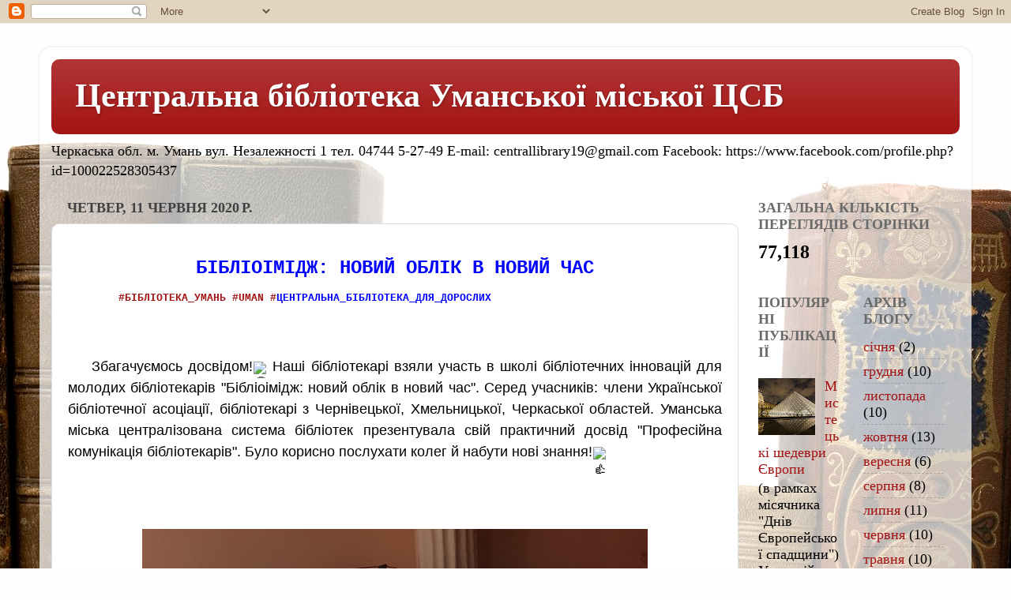

--- FILE ---
content_type: text/html; charset=UTF-8
request_url: https://umanlibrary.blogspot.com/2020/06/uman_23.html
body_size: 16828
content:
<!DOCTYPE html>
<html class='v2' dir='ltr' lang='uk'>
<head>
<link href='https://www.blogger.com/static/v1/widgets/335934321-css_bundle_v2.css' rel='stylesheet' type='text/css'/>
<meta content='width=1100' name='viewport'/>
<meta content='text/html; charset=UTF-8' http-equiv='Content-Type'/>
<meta content='blogger' name='generator'/>
<link href='https://umanlibrary.blogspot.com/favicon.ico' rel='icon' type='image/x-icon'/>
<link href='http://umanlibrary.blogspot.com/2020/06/uman_23.html' rel='canonical'/>
<link rel="alternate" type="application/atom+xml" title="Центральна бібліотека Уманської міської ЦСБ - Atom" href="https://umanlibrary.blogspot.com/feeds/posts/default" />
<link rel="alternate" type="application/rss+xml" title="Центральна бібліотека Уманської міської ЦСБ - RSS" href="https://umanlibrary.blogspot.com/feeds/posts/default?alt=rss" />
<link rel="service.post" type="application/atom+xml" title="Центральна бібліотека Уманської міської ЦСБ - Atom" href="https://www.blogger.com/feeds/409522629383078159/posts/default" />

<link rel="alternate" type="application/atom+xml" title="Центральна бібліотека Уманської міської ЦСБ - Atom" href="https://umanlibrary.blogspot.com/feeds/2960993893083339394/comments/default" />
<!--Can't find substitution for tag [blog.ieCssRetrofitLinks]-->
<link href='https://static.xx.fbcdn.net/images/emoji.php/v9/tb3/1/16/1f913.png' rel='image_src'/>
<meta content='http://umanlibrary.blogspot.com/2020/06/uman_23.html' property='og:url'/>
<meta content='Центральна бібліотека Уманської міської ЦСБ' property='og:title'/>
<meta content=' Бібліоімідж: новий облік в новий час              #Бібліотека_Умань  #Uman  # Центральна_бібліотека_для_дорослих         Збагачуємось досві...' property='og:description'/>
<meta content='https://lh3.googleusercontent.com/blogger_img_proxy/AEn0k_sFT89N9JprUDEhmSxrDQkDqwT-hHwD2a_2Luw1ZgEhuuwaCWh64_jcFtypZxQ9fh14HqH-fIZ6OU7d0_063vynP64QLAT7n5Nocqt4DBzcmFpZ_kNWsNzK8jk9nnUQEPVY0s6i=w1200-h630-p-k-no-nu' property='og:image'/>
<title>Центральна бібліотека Уманської міської ЦСБ</title>
<style id='page-skin-1' type='text/css'><!--
/*-----------------------------------------------
Blogger Template Style
Name:     Picture Window
Designer: Blogger
URL:      www.blogger.com
----------------------------------------------- */
/* Content
----------------------------------------------- */
body {
font: normal normal 20px Georgia, Utopia, 'Palatino Linotype', Palatino, serif;
color: #000000;
background: #fefefe url(//themes.googleusercontent.com/image?id=1_LQt1d2YBPJvdthBV9y0s0rp-LMwOcv7Ux7MCwHsf45BbT-8JnbPc9S10ZeuUuYhCZ8u) repeat-x fixed top center /* Credit: duncan1890 (http://www.istockphoto.com/googleimages.php?id=1055228&platform=blogger) */;
}
html body .region-inner {
min-width: 0;
max-width: 100%;
width: auto;
}
.content-outer {
font-size: 90%;
}
a:link {
text-decoration:none;
color: #a31212;
}
a:visited {
text-decoration:none;
color: #8d0200;
}
a:hover {
text-decoration:underline;
color: #660000;
}
.content-outer {
background: transparent url(//www.blogblog.com/1kt/transparent/white80.png) repeat scroll top left;
-moz-border-radius: 15px;
-webkit-border-radius: 15px;
-goog-ms-border-radius: 15px;
border-radius: 15px;
-moz-box-shadow: 0 0 3px rgba(0, 0, 0, .15);
-webkit-box-shadow: 0 0 3px rgba(0, 0, 0, .15);
-goog-ms-box-shadow: 0 0 3px rgba(0, 0, 0, .15);
box-shadow: 0 0 3px rgba(0, 0, 0, .15);
margin: 30px auto;
}
.content-inner {
padding: 15px;
}
/* Header
----------------------------------------------- */
.header-outer {
background: #a31212 url(//www.blogblog.com/1kt/transparent/header_gradient_shade.png) repeat-x scroll top left;
_background-image: none;
color: #ffffff;
-moz-border-radius: 10px;
-webkit-border-radius: 10px;
-goog-ms-border-radius: 10px;
border-radius: 10px;
}
.Header img, .Header #header-inner {
-moz-border-radius: 10px;
-webkit-border-radius: 10px;
-goog-ms-border-radius: 10px;
border-radius: 10px;
}
.header-inner .Header .titlewrapper,
.header-inner .Header .descriptionwrapper {
padding-left: 30px;
padding-right: 30px;
}
.Header h1 {
font: normal bold 42px Georgia, Utopia, 'Palatino Linotype', Palatino, serif;
text-shadow: 1px 1px 3px rgba(0, 0, 0, 0.3);
}
.Header h1 a {
color: #ffffff;
}
.Header .description {
font-size: 130%;
}
/* Tabs
----------------------------------------------- */
.tabs-inner {
margin: .5em 0 0;
padding: 0;
}
.tabs-inner .section {
margin: 0;
}
.tabs-inner .widget ul {
padding: 0;
background: #e7e7e7 url(//www.blogblog.com/1kt/transparent/tabs_gradient_shade.png) repeat scroll bottom;
-moz-border-radius: 10px;
-webkit-border-radius: 10px;
-goog-ms-border-radius: 10px;
border-radius: 10px;
}
.tabs-inner .widget li {
border: none;
}
.tabs-inner .widget li a {
display: inline-block;
padding: .5em 1em;
margin-right: 0;
color: #000000;
font: normal normal 14px Georgia, Utopia, 'Palatino Linotype', Palatino, serif;
-moz-border-radius: 0 0 0 0;
-webkit-border-top-left-radius: 0;
-webkit-border-top-right-radius: 0;
-goog-ms-border-radius: 0 0 0 0;
border-radius: 0 0 0 0;
background: transparent none no-repeat scroll top left;
border-right: 1px solid #cdcdcd;
}
.tabs-inner .widget li:first-child a {
padding-left: 1.25em;
-moz-border-radius-topleft: 10px;
-moz-border-radius-bottomleft: 10px;
-webkit-border-top-left-radius: 10px;
-webkit-border-bottom-left-radius: 10px;
-goog-ms-border-top-left-radius: 10px;
-goog-ms-border-bottom-left-radius: 10px;
border-top-left-radius: 10px;
border-bottom-left-radius: 10px;
}
.tabs-inner .widget li.selected a,
.tabs-inner .widget li a:hover {
position: relative;
z-index: 1;
background: #ffffff url(//www.blogblog.com/1kt/transparent/tabs_gradient_shade.png) repeat scroll bottom;
color: #404040;
-moz-box-shadow: 0 0 0 rgba(0, 0, 0, .15);
-webkit-box-shadow: 0 0 0 rgba(0, 0, 0, .15);
-goog-ms-box-shadow: 0 0 0 rgba(0, 0, 0, .15);
box-shadow: 0 0 0 rgba(0, 0, 0, .15);
}
/* Headings
----------------------------------------------- */
h2 {
font: normal bold 100% Georgia, Utopia, 'Palatino Linotype', Palatino, serif;
text-transform: uppercase;
color: #6a6a6a;
margin: .5em 0;
}
/* Main
----------------------------------------------- */
.main-outer {
background: transparent none repeat scroll top center;
-moz-border-radius: 0 0 0 0;
-webkit-border-top-left-radius: 0;
-webkit-border-top-right-radius: 0;
-webkit-border-bottom-left-radius: 0;
-webkit-border-bottom-right-radius: 0;
-goog-ms-border-radius: 0 0 0 0;
border-radius: 0 0 0 0;
-moz-box-shadow: 0 0 0 rgba(0, 0, 0, .15);
-webkit-box-shadow: 0 0 0 rgba(0, 0, 0, .15);
-goog-ms-box-shadow: 0 0 0 rgba(0, 0, 0, .15);
box-shadow: 0 0 0 rgba(0, 0, 0, .15);
}
.main-inner {
padding: 15px 5px 20px;
}
.main-inner .column-center-inner {
padding: 0 0;
}
.main-inner .column-left-inner {
padding-left: 0;
}
.main-inner .column-right-inner {
padding-right: 0;
}
/* Posts
----------------------------------------------- */
h3.post-title {
margin: 0;
font: normal bold 42px Arial, Tahoma, Helvetica, FreeSans, sans-serif;
}
.comments h4 {
margin: 1em 0 0;
font: normal bold 42px Arial, Tahoma, Helvetica, FreeSans, sans-serif;
}
.date-header span {
color: #404040;
}
.post-outer {
background-color: #ffffff;
border: solid 1px #dddddd;
-moz-border-radius: 10px;
-webkit-border-radius: 10px;
border-radius: 10px;
-goog-ms-border-radius: 10px;
padding: 15px 20px;
margin: 0 -20px 20px;
}
.post-body {
line-height: 1.4;
font-size: 110%;
position: relative;
}
.post-header {
margin: 0 0 1.5em;
color: #9a9a9a;
line-height: 1.6;
}
.post-footer {
margin: .5em 0 0;
color: #9a9a9a;
line-height: 1.6;
}
#blog-pager {
font-size: 140%
}
#comments .comment-author {
padding-top: 1.5em;
border-top: dashed 1px #ccc;
border-top: dashed 1px rgba(128, 128, 128, .5);
background-position: 0 1.5em;
}
#comments .comment-author:first-child {
padding-top: 0;
border-top: none;
}
.avatar-image-container {
margin: .2em 0 0;
}
/* Comments
----------------------------------------------- */
.comments .comments-content .icon.blog-author {
background-repeat: no-repeat;
background-image: url([data-uri]);
}
.comments .comments-content .loadmore a {
border-top: 1px solid #660000;
border-bottom: 1px solid #660000;
}
.comments .continue {
border-top: 2px solid #660000;
}
/* Widgets
----------------------------------------------- */
.widget ul, .widget #ArchiveList ul.flat {
padding: 0;
list-style: none;
}
.widget ul li, .widget #ArchiveList ul.flat li {
border-top: dashed 1px #ccc;
border-top: dashed 1px rgba(128, 128, 128, .5);
}
.widget ul li:first-child, .widget #ArchiveList ul.flat li:first-child {
border-top: none;
}
.widget .post-body ul {
list-style: disc;
}
.widget .post-body ul li {
border: none;
}
/* Footer
----------------------------------------------- */
.footer-outer {
color:#eeeeee;
background: transparent url(https://resources.blogblog.com/blogblog/data/1kt/transparent/black50.png) repeat scroll top left;
-moz-border-radius: 10px 10px 10px 10px;
-webkit-border-top-left-radius: 10px;
-webkit-border-top-right-radius: 10px;
-webkit-border-bottom-left-radius: 10px;
-webkit-border-bottom-right-radius: 10px;
-goog-ms-border-radius: 10px 10px 10px 10px;
border-radius: 10px 10px 10px 10px;
-moz-box-shadow: 0 0 0 rgba(0, 0, 0, .15);
-webkit-box-shadow: 0 0 0 rgba(0, 0, 0, .15);
-goog-ms-box-shadow: 0 0 0 rgba(0, 0, 0, .15);
box-shadow: 0 0 0 rgba(0, 0, 0, .15);
}
.footer-inner {
padding: 10px 5px 20px;
}
.footer-outer a {
color: #fffade;
}
.footer-outer a:visited {
color: #ccc69a;
}
.footer-outer a:hover {
color: #ffffff;
}
.footer-outer .widget h2 {
color: #bcbcbc;
}
/* Mobile
----------------------------------------------- */
html body.mobile {
height: auto;
}
html body.mobile {
min-height: 480px;
background-size: 100% auto;
}
.mobile .body-fauxcolumn-outer {
background: transparent none repeat scroll top left;
}
html .mobile .mobile-date-outer, html .mobile .blog-pager {
border-bottom: none;
background: transparent none repeat scroll top center;
margin-bottom: 10px;
}
.mobile .date-outer {
background: transparent none repeat scroll top center;
}
.mobile .header-outer, .mobile .main-outer,
.mobile .post-outer, .mobile .footer-outer {
-moz-border-radius: 0;
-webkit-border-radius: 0;
-goog-ms-border-radius: 0;
border-radius: 0;
}
.mobile .content-outer,
.mobile .main-outer,
.mobile .post-outer {
background: inherit;
border: none;
}
.mobile .content-outer {
font-size: 100%;
}
.mobile-link-button {
background-color: #a31212;
}
.mobile-link-button a:link, .mobile-link-button a:visited {
color: #ffffff;
}
.mobile-index-contents {
color: #000000;
}
.mobile .tabs-inner .PageList .widget-content {
background: #ffffff url(//www.blogblog.com/1kt/transparent/tabs_gradient_shade.png) repeat scroll bottom;
color: #404040;
}
.mobile .tabs-inner .PageList .widget-content .pagelist-arrow {
border-left: 1px solid #cdcdcd;
}

--></style>
<style id='template-skin-1' type='text/css'><!--
body {
min-width: 1180px;
}
.content-outer, .content-fauxcolumn-outer, .region-inner {
min-width: 1180px;
max-width: 1180px;
_width: 1180px;
}
.main-inner .columns {
padding-left: 0px;
padding-right: 280px;
}
.main-inner .fauxcolumn-center-outer {
left: 0px;
right: 280px;
/* IE6 does not respect left and right together */
_width: expression(this.parentNode.offsetWidth -
parseInt("0px") -
parseInt("280px") + 'px');
}
.main-inner .fauxcolumn-left-outer {
width: 0px;
}
.main-inner .fauxcolumn-right-outer {
width: 280px;
}
.main-inner .column-left-outer {
width: 0px;
right: 100%;
margin-left: -0px;
}
.main-inner .column-right-outer {
width: 280px;
margin-right: -280px;
}
#layout {
min-width: 0;
}
#layout .content-outer {
min-width: 0;
width: 800px;
}
#layout .region-inner {
min-width: 0;
width: auto;
}
body#layout div.add_widget {
padding: 8px;
}
body#layout div.add_widget a {
margin-left: 32px;
}
--></style>
<style>
    body {background-image:url(\/\/themes.googleusercontent.com\/image?id=1_LQt1d2YBPJvdthBV9y0s0rp-LMwOcv7Ux7MCwHsf45BbT-8JnbPc9S10ZeuUuYhCZ8u);}
    
@media (max-width: 200px) { body {background-image:url(\/\/themes.googleusercontent.com\/image?id=1_LQt1d2YBPJvdthBV9y0s0rp-LMwOcv7Ux7MCwHsf45BbT-8JnbPc9S10ZeuUuYhCZ8u&options=w200);}}
@media (max-width: 400px) and (min-width: 201px) { body {background-image:url(\/\/themes.googleusercontent.com\/image?id=1_LQt1d2YBPJvdthBV9y0s0rp-LMwOcv7Ux7MCwHsf45BbT-8JnbPc9S10ZeuUuYhCZ8u&options=w400);}}
@media (max-width: 800px) and (min-width: 401px) { body {background-image:url(\/\/themes.googleusercontent.com\/image?id=1_LQt1d2YBPJvdthBV9y0s0rp-LMwOcv7Ux7MCwHsf45BbT-8JnbPc9S10ZeuUuYhCZ8u&options=w800);}}
@media (max-width: 1200px) and (min-width: 801px) { body {background-image:url(\/\/themes.googleusercontent.com\/image?id=1_LQt1d2YBPJvdthBV9y0s0rp-LMwOcv7Ux7MCwHsf45BbT-8JnbPc9S10ZeuUuYhCZ8u&options=w1200);}}
/* Last tag covers anything over one higher than the previous max-size cap. */
@media (min-width: 1201px) { body {background-image:url(\/\/themes.googleusercontent.com\/image?id=1_LQt1d2YBPJvdthBV9y0s0rp-LMwOcv7Ux7MCwHsf45BbT-8JnbPc9S10ZeuUuYhCZ8u&options=w1600);}}
  </style>
<script type='text/javascript'>
        (function(i,s,o,g,r,a,m){i['GoogleAnalyticsObject']=r;i[r]=i[r]||function(){
        (i[r].q=i[r].q||[]).push(arguments)},i[r].l=1*new Date();a=s.createElement(o),
        m=s.getElementsByTagName(o)[0];a.async=1;a.src=g;m.parentNode.insertBefore(a,m)
        })(window,document,'script','https://www.google-analytics.com/analytics.js','ga');
        ga('create', 'UA-132915920-1', 'auto', 'blogger');
        ga('blogger.send', 'pageview');
      </script>
<link href='https://www.blogger.com/dyn-css/authorization.css?targetBlogID=409522629383078159&amp;zx=61d1856b-f923-4aa2-b3d5-2fdc9808f37c' media='none' onload='if(media!=&#39;all&#39;)media=&#39;all&#39;' rel='stylesheet'/><noscript><link href='https://www.blogger.com/dyn-css/authorization.css?targetBlogID=409522629383078159&amp;zx=61d1856b-f923-4aa2-b3d5-2fdc9808f37c' rel='stylesheet'/></noscript>
<meta name='google-adsense-platform-account' content='ca-host-pub-1556223355139109'/>
<meta name='google-adsense-platform-domain' content='blogspot.com'/>

</head>
<body class='loading variant-shade'>
<div class='navbar section' id='navbar' name='Панель навігації'><div class='widget Navbar' data-version='1' id='Navbar1'><script type="text/javascript">
    function setAttributeOnload(object, attribute, val) {
      if(window.addEventListener) {
        window.addEventListener('load',
          function(){ object[attribute] = val; }, false);
      } else {
        window.attachEvent('onload', function(){ object[attribute] = val; });
      }
    }
  </script>
<div id="navbar-iframe-container"></div>
<script type="text/javascript" src="https://apis.google.com/js/platform.js"></script>
<script type="text/javascript">
      gapi.load("gapi.iframes:gapi.iframes.style.bubble", function() {
        if (gapi.iframes && gapi.iframes.getContext) {
          gapi.iframes.getContext().openChild({
              url: 'https://www.blogger.com/navbar/409522629383078159?po\x3d2960993893083339394\x26origin\x3dhttps://umanlibrary.blogspot.com',
              where: document.getElementById("navbar-iframe-container"),
              id: "navbar-iframe"
          });
        }
      });
    </script><script type="text/javascript">
(function() {
var script = document.createElement('script');
script.type = 'text/javascript';
script.src = '//pagead2.googlesyndication.com/pagead/js/google_top_exp.js';
var head = document.getElementsByTagName('head')[0];
if (head) {
head.appendChild(script);
}})();
</script>
</div></div>
<div class='body-fauxcolumns'>
<div class='fauxcolumn-outer body-fauxcolumn-outer'>
<div class='cap-top'>
<div class='cap-left'></div>
<div class='cap-right'></div>
</div>
<div class='fauxborder-left'>
<div class='fauxborder-right'></div>
<div class='fauxcolumn-inner'>
</div>
</div>
<div class='cap-bottom'>
<div class='cap-left'></div>
<div class='cap-right'></div>
</div>
</div>
</div>
<div class='content'>
<div class='content-fauxcolumns'>
<div class='fauxcolumn-outer content-fauxcolumn-outer'>
<div class='cap-top'>
<div class='cap-left'></div>
<div class='cap-right'></div>
</div>
<div class='fauxborder-left'>
<div class='fauxborder-right'></div>
<div class='fauxcolumn-inner'>
</div>
</div>
<div class='cap-bottom'>
<div class='cap-left'></div>
<div class='cap-right'></div>
</div>
</div>
</div>
<div class='content-outer'>
<div class='content-cap-top cap-top'>
<div class='cap-left'></div>
<div class='cap-right'></div>
</div>
<div class='fauxborder-left content-fauxborder-left'>
<div class='fauxborder-right content-fauxborder-right'></div>
<div class='content-inner'>
<header>
<div class='header-outer'>
<div class='header-cap-top cap-top'>
<div class='cap-left'></div>
<div class='cap-right'></div>
</div>
<div class='fauxborder-left header-fauxborder-left'>
<div class='fauxborder-right header-fauxborder-right'></div>
<div class='region-inner header-inner'>
<div class='header section' id='header' name='Заголовок'><div class='widget Header' data-version='1' id='Header1'>
<div id='header-inner'>
<div class='titlewrapper'>
<h1 class='title'>
<a href='https://umanlibrary.blogspot.com/'>
Центральна бібліотека Уманської міської ЦСБ
</a>
</h1>
</div>
<div class='descriptionwrapper'>
<p class='description'><span>
</span></p>
</div>
</div>
</div></div>
</div>
</div>
<div class='header-cap-bottom cap-bottom'>
<div class='cap-left'></div>
<div class='cap-right'></div>
</div>
</div>
</header>
<div class='tabs-outer'>
<div class='tabs-cap-top cap-top'>
<div class='cap-left'></div>
<div class='cap-right'></div>
</div>
<div class='fauxborder-left tabs-fauxborder-left'>
<div class='fauxborder-right tabs-fauxborder-right'></div>
<div class='region-inner tabs-inner'>
<div class='tabs section' id='crosscol' name='Усі стовпці'><div class='widget HTML' data-version='1' id='HTML1'>
<div class='widget-content'>
Черкаська обл. м. Умань вул. Незалежності 1 тел. 04744 5-27-49 E-mail: centrallibrary19@gmail.com 

Facebook: https://www.facebook.com/profile.php?id=100022528305437
</div>
<div class='clear'></div>
</div></div>
<div class='tabs no-items section' id='crosscol-overflow' name='Cross-Column 2'></div>
</div>
</div>
<div class='tabs-cap-bottom cap-bottom'>
<div class='cap-left'></div>
<div class='cap-right'></div>
</div>
</div>
<div class='main-outer'>
<div class='main-cap-top cap-top'>
<div class='cap-left'></div>
<div class='cap-right'></div>
</div>
<div class='fauxborder-left main-fauxborder-left'>
<div class='fauxborder-right main-fauxborder-right'></div>
<div class='region-inner main-inner'>
<div class='columns fauxcolumns'>
<div class='fauxcolumn-outer fauxcolumn-center-outer'>
<div class='cap-top'>
<div class='cap-left'></div>
<div class='cap-right'></div>
</div>
<div class='fauxborder-left'>
<div class='fauxborder-right'></div>
<div class='fauxcolumn-inner'>
</div>
</div>
<div class='cap-bottom'>
<div class='cap-left'></div>
<div class='cap-right'></div>
</div>
</div>
<div class='fauxcolumn-outer fauxcolumn-left-outer'>
<div class='cap-top'>
<div class='cap-left'></div>
<div class='cap-right'></div>
</div>
<div class='fauxborder-left'>
<div class='fauxborder-right'></div>
<div class='fauxcolumn-inner'>
</div>
</div>
<div class='cap-bottom'>
<div class='cap-left'></div>
<div class='cap-right'></div>
</div>
</div>
<div class='fauxcolumn-outer fauxcolumn-right-outer'>
<div class='cap-top'>
<div class='cap-left'></div>
<div class='cap-right'></div>
</div>
<div class='fauxborder-left'>
<div class='fauxborder-right'></div>
<div class='fauxcolumn-inner'>
</div>
</div>
<div class='cap-bottom'>
<div class='cap-left'></div>
<div class='cap-right'></div>
</div>
</div>
<!-- corrects IE6 width calculation -->
<div class='columns-inner'>
<div class='column-center-outer'>
<div class='column-center-inner'>
<div class='main section' id='main' name='Основний'><div class='widget Blog' data-version='1' id='Blog1'>
<div class='blog-posts hfeed'>

          <div class="date-outer">
        
<h2 class='date-header'><span>четвер, 11 червня 2020&#8239;р.</span></h2>

          <div class="date-posts">
        
<div class='post-outer'>
<div class='post hentry uncustomized-post-template' itemprop='blogPost' itemscope='itemscope' itemtype='http://schema.org/BlogPosting'>
<meta content='https://static.xx.fbcdn.net/images/emoji.php/v9/tb3/1/16/1f913.png' itemprop='image_url'/>
<meta content='409522629383078159' itemprop='blogId'/>
<meta content='2960993893083339394' itemprop='postId'/>
<a name='2960993893083339394'></a>
<div class='post-header'>
<div class='post-header-line-1'></div>
</div>
<div class='post-body entry-content' id='post-body-2960993893083339394' itemprop='description articleBody'>
<h2 style="text-align: center;">
<span style="background-color: white; text-align: start; white-space: pre-wrap;"><span style="color: blue; font-family: &quot;courier new&quot; , &quot;courier&quot; , monospace; font-size: x-large;"><b>Бібліоімідж: новий облік в новий час</b></span></span></h2>
<h2 style="text-align: justify;">
<span style="text-align: left; white-space: pre-wrap;"><span style="background-color: white; font-family: inherit; font-size: large;">  </span><span style="background-color: white;"><span style="font-family: inherit; font-size: large;">      </span><span style="color: blue; font-family: Courier New, Courier, monospace; font-size: small;">   </span></span></span><span style="background-color: white; color: blue; font-family: Courier New, Courier, monospace; font-size: small;"><a class="oajrlxb2 g5ia77u1 qu0x051f esr5mh6w e9989ue4 r7d6kgcz rq0escxv nhd2j8a9 nc684nl6 p7hjln8o kvgmc6g5 cxmmr5t8 oygrvhab hcukyx3x jb3vyjys rz4wbd8a qt6c0cv9 a8nywdso i1ao9s8h esuyzwwr f1sip0of lzcic4wl oo9gr5id gpro0wi8 lrazzd5p" href="https://www.facebook.com/hashtag/%D0%B1%D1%96%D0%B1%D0%BB%D1%96%D0%BE%D1%82%D0%B5%D0%BA%D0%B0_%D1%83%D0%BC%D0%B0%D0%BD%D1%8C?__eep__=6&amp;__cft__[0]=AZXxeOMHB9BPlpZvpa3_V1gH4gPmOisuKOdQe2HyBFyU35_yODl4mozTFUKhQwbzJRHQuhPpRu3WyP2Yi43FcbawrotoQ3DHh5VZJB3nNBSy0g-6KJse1AYRVj_b3JTJM7A1sLFitFby8S1Jp1JpDXPKoK2M6H4DaLjH3qNVxS0pSA&amp;__tn__=*NK-R" role="link" style="-webkit-tap-highlight-color: transparent; animation-name: none !important; border-color: initial; border-style: initial; border-width: 0px; box-sizing: border-box; cursor: pointer; display: inline; list-style: none; margin: 0px; outline: none; padding: 0px; text-align: inherit; text-decoration-line: none; touch-action: manipulation; transition-property: none !important;" tabindex="0">#Бібліотека_Умань</a><span style="white-space: pre-wrap;"> </span><span style="animation-name: none !important; transition-property: none !important; white-space: pre-wrap;"><a class="oajrlxb2 g5ia77u1 qu0x051f esr5mh6w e9989ue4 r7d6kgcz rq0escxv nhd2j8a9 nc684nl6 p7hjln8o kvgmc6g5 cxmmr5t8 oygrvhab hcukyx3x jb3vyjys rz4wbd8a qt6c0cv9 a8nywdso i1ao9s8h esuyzwwr f1sip0of lzcic4wl oo9gr5id gpro0wi8 lrazzd5p" href="https://www.facebook.com/hashtag/uman?__eep__=6&amp;__cft__[0]=AZXxeOMHB9BPlpZvpa3_V1gH4gPmOisuKOdQe2HyBFyU35_yODl4mozTFUKhQwbzJRHQuhPpRu3WyP2Yi43FcbawrotoQ3DHh5VZJB3nNBSy0g-6KJse1AYRVj_b3JTJM7A1sLFitFby8S1Jp1JpDXPKoK2M6H4DaLjH3qNVxS0pSA&amp;__tn__=*NK-R" role="link" style="-webkit-tap-highlight-color: transparent; animation-name: none !important; border-color: initial; border-style: initial; border-width: 0px; box-sizing: border-box; cursor: pointer; display: inline; list-style: none; margin: 0px; outline: none; padding: 0px; text-align: inherit; text-decoration-line: none; touch-action: manipulation; transition-property: none !important;" tabindex="0">#Uman</a></span><span style="white-space: pre-wrap;"> </span><span style="animation-name: none !important; transition-property: none !important; white-space: pre-wrap;"><a class="oajrlxb2 g5ia77u1 qu0x051f esr5mh6w e9989ue4 r7d6kgcz rq0escxv nhd2j8a9 nc684nl6 p7hjln8o kvgmc6g5 cxmmr5t8 oygrvhab hcukyx3x jb3vyjys rz4wbd8a qt6c0cv9 a8nywdso i1ao9s8h esuyzwwr f1sip0of lzcic4wl oo9gr5id gpro0wi8 lrazzd5p" href="https://www.facebook.com/hashtag/%D1%8F_%D0%BB%D1%8E%D0%B1%D0%BB%D1%8E_%D1%81%D0%B2%D0%BE%D1%8E_%D1%80%D0%BE%D0%B1%D0%BE%D1%82%D1%83?__eep__=6&amp;__cft__[0]=AZXxeOMHB9BPlpZvpa3_V1gH4gPmOisuKOdQe2HyBFyU35_yODl4mozTFUKhQwbzJRHQuhPpRu3WyP2Yi43FcbawrotoQ3DHh5VZJB3nNBSy0g-6KJse1AYRVj_b3JTJM7A1sLFitFby8S1Jp1JpDXPKoK2M6H4DaLjH3qNVxS0pSA&amp;__tn__=*NK-R" role="link" style="-webkit-tap-highlight-color: transparent; animation-name: none !important; border-color: initial; border-style: initial; border-width: 0px; box-sizing: border-box; cursor: pointer; display: inline; list-style: none; margin: 0px; outline: none; padding: 0px; text-align: inherit; text-decoration-line: none; touch-action: manipulation; transition-property: none !important;" tabindex="0">#</a>Центральна_бібліотека_для_дорослих</span></span></h2>
<div class="o9v6fnle cxmmr5t8 oygrvhab hcukyx3x c1et5uql ii04i59q" style="animation-name: none !important; font-family: &quot;Segoe UI Historic&quot;, &quot;Segoe UI&quot;, Helvetica, Arial, sans-serif; margin: 0.5em 0px 0px; overflow-wrap: break-word; transition-property: none !important; white-space: pre-wrap;">
<div dir="auto" style="animation-name: none !important; font-family: inherit; text-align: justify; transition-property: none !important;">
<span style="background-color: white;"><span style="font-size: 15px;">     </span><span style="font-size: large;">Збагачуємось досвідом!<span class="q9uorilb tbxw36s4 knj5qynh kvgmc6g5 ditlmg2l oygrvhab nvdbi5me fgm26odu gl3lb2sf hhz5lgdu" style="animation-name: none !important; display: inline-block; font-family: inherit; height: 16px; margin: 0px 1px; transition-property: none !important; vertical-align: text-bottom; width: 16px;"><img alt="🤓" height="16" src="https://static.xx.fbcdn.net/images/emoji.php/v9/tb3/1/16/1f913.png" style="animation-name: none !important; border: 0px; transition-property: none !important;" width="16" /></span> Наші бібліотекарі взяли участь в школі бібліотечних інновацій для молодих бібліотекарів "Бібліоімідж: новий облік в новий час". Серед учасників: члени Української бібліотечної асоціації, бібліотекарі з Чернівецької, Хмельницької, Черкаської областей. Уманська міська централізована система бібліотек презентувала свій практичний досвід "Професійна комунікація бібліотекарів". Було корисно послухати колег й набути нові знання!<span class="q9uorilb tbxw36s4 knj5qynh kvgmc6g5 ditlmg2l oygrvhab nvdbi5me fgm26odu gl3lb2sf hhz5lgdu" style="animation-name: none !important; display: inline-block; font-family: inherit; height: 16px; margin: 0px 1px; transition-property: none !important; vertical-align: text-bottom; width: 16px;"><img alt="👍" height="16" src="https://static.xx.fbcdn.net/images/emoji.php/v9/tfc/1/16/1f44d.png" style="animation-name: none !important; border: 0px; transition-property: none !important;" width="16" /></span></span></span></div>
</div>
<div class="o9v6fnle cxmmr5t8 oygrvhab hcukyx3x c1et5uql ii04i59q" style="animation-name: none; font-family: &quot;segoe ui historic&quot;, &quot;segoe ui&quot;, helvetica, arial, sans-serif; margin: 0.5em 0px 0px; overflow-wrap: break-word; white-space: pre-wrap;">
<div class="separator" style="clear: both; font-size: 15px; text-align: center;">
<a href="https://blogger.googleusercontent.com/img/b/R29vZ2xl/AVvXsEjCYYd7wWAbmpULmU7shlebhBluh1zqrrbdRij-FKV4riQbAQCJxyplg7_0x1ZLZfpp0SchHokGGq66WnC6BO4XD9qtNTzh44qxptSp51S5cD_YW-91G4KiTae8Fi9eHsWuOvoWhxZssUt-/s1600/103551367_1622899011194452_8223919141799108432_o.jpg" imageanchor="1" style="margin-left: 1em; margin-right: 1em;"><img border="0" data-original-height="1200" data-original-width="1600" height="480" src="https://blogger.googleusercontent.com/img/b/R29vZ2xl/AVvXsEjCYYd7wWAbmpULmU7shlebhBluh1zqrrbdRij-FKV4riQbAQCJxyplg7_0x1ZLZfpp0SchHokGGq66WnC6BO4XD9qtNTzh44qxptSp51S5cD_YW-91G4KiTae8Fi9eHsWuOvoWhxZssUt-/s640/103551367_1622899011194452_8223919141799108432_o.jpg" width="640" /></a></div>
<div style="font-size: 15px;">
<br /></div>
<div class="separator" style="clear: both; font-size: 15px; text-align: center;">
<a href="https://blogger.googleusercontent.com/img/b/R29vZ2xl/AVvXsEiQ6Sxw3XJw6CIHxgAn8hEZs93HzjI13YqMY_wrPCtD_lz64RuoSAmuC_y_4sD0qbmDzS2v80IWb0ENfJ4G412a5k70PjX9bdyV4sbvB4K95yefs0E3os3ecE6cwwjOb91P697YXVH9NY3L/s1600/103323620_1622899031194450_7526522667779940848_o.jpg" imageanchor="1" style="margin-left: 1em; margin-right: 1em;"><img border="0" data-original-height="1200" data-original-width="1600" height="480" src="https://blogger.googleusercontent.com/img/b/R29vZ2xl/AVvXsEiQ6Sxw3XJw6CIHxgAn8hEZs93HzjI13YqMY_wrPCtD_lz64RuoSAmuC_y_4sD0qbmDzS2v80IWb0ENfJ4G412a5k70PjX9bdyV4sbvB4K95yefs0E3os3ecE6cwwjOb91P697YXVH9NY3L/s640/103323620_1622899031194450_7526522667779940848_o.jpg" width="640" /></a></div>
<div style="font-size: 15px;">
<br /></div>
<div class="separator" style="clear: both; font-size: 15px; text-align: center;">
<a href="https://blogger.googleusercontent.com/img/b/R29vZ2xl/AVvXsEhV-BM5P4sreEi0TJkkb0nhf7OwSH2I22HwT2dTtEBG8IqGnqzal2tGuF_x7SbhsM6-nE6DqI-EM82sjMjQUD_csT3QeghRyoU1-Te798iJs7D-Tw_RFDRV6ghUZVw93_R9rqmYaNGkbmuf/s1600/103463637_1622899117861108_5953564803266048143_o.jpg" imageanchor="1" style="margin-left: 1em; margin-right: 1em;"><img border="0" data-original-height="1200" data-original-width="1600" height="480" src="https://blogger.googleusercontent.com/img/b/R29vZ2xl/AVvXsEhV-BM5P4sreEi0TJkkb0nhf7OwSH2I22HwT2dTtEBG8IqGnqzal2tGuF_x7SbhsM6-nE6DqI-EM82sjMjQUD_csT3QeghRyoU1-Te798iJs7D-Tw_RFDRV6ghUZVw93_R9rqmYaNGkbmuf/s640/103463637_1622899117861108_5953564803266048143_o.jpg" width="640" /></a></div>
<div dir="auto" style="animation-name: none; font-family: inherit; font-size: 15px;">
<span style="background-color: white;"><span class="q9uorilb tbxw36s4 knj5qynh kvgmc6g5 ditlmg2l oygrvhab nvdbi5me fgm26odu gl3lb2sf hhz5lgdu" style="animation-name: none; display: inline-block; font-family: inherit; height: 16px; margin: 0px 1px; vertical-align: text-bottom; width: 16px;"><br /></span></span></div>
</div>
<div style='clear: both;'></div>
</div>
<div class='post-footer'>
<div class='post-footer-line post-footer-line-1'>
<span class='post-author vcard'>
Опубліковано
<span class='fn' itemprop='author' itemscope='itemscope' itemtype='http://schema.org/Person'>
<meta content='https://www.blogger.com/profile/15186129698534944111' itemprop='url'/>
<a class='g-profile' href='https://www.blogger.com/profile/15186129698534944111' rel='author' title='author profile'>
<span itemprop='name'>центральна бібліотека</span>
</a>
</span>
</span>
<span class='post-timestamp'>
о
<meta content='http://umanlibrary.blogspot.com/2020/06/uman_23.html' itemprop='url'/>
<a class='timestamp-link' href='https://umanlibrary.blogspot.com/2020/06/uman_23.html' rel='bookmark' title='permanent link'><abbr class='published' itemprop='datePublished' title='2020-06-11T05:09:00-07:00'>05:09</abbr></a>
</span>
<span class='post-comment-link'>
</span>
<span class='post-icons'>
<span class='item-control blog-admin pid-507789557'>
<a href='https://www.blogger.com/post-edit.g?blogID=409522629383078159&postID=2960993893083339394&from=pencil' title='Редагувати допис'>
<img alt='' class='icon-action' height='18' src='https://resources.blogblog.com/img/icon18_edit_allbkg.gif' width='18'/>
</a>
</span>
</span>
<div class='post-share-buttons goog-inline-block'>
<a class='goog-inline-block share-button sb-email' href='https://www.blogger.com/share-post.g?blogID=409522629383078159&postID=2960993893083339394&target=email' target='_blank' title='Надіслати електронною поштою'><span class='share-button-link-text'>Надіслати електронною поштою</span></a><a class='goog-inline-block share-button sb-blog' href='https://www.blogger.com/share-post.g?blogID=409522629383078159&postID=2960993893083339394&target=blog' onclick='window.open(this.href, "_blank", "height=270,width=475"); return false;' target='_blank' title='Опублікувати в блозі'><span class='share-button-link-text'>Опублікувати в блозі</span></a><a class='goog-inline-block share-button sb-twitter' href='https://www.blogger.com/share-post.g?blogID=409522629383078159&postID=2960993893083339394&target=twitter' target='_blank' title='Поділитися в X'><span class='share-button-link-text'>Поділитися в X</span></a><a class='goog-inline-block share-button sb-facebook' href='https://www.blogger.com/share-post.g?blogID=409522629383078159&postID=2960993893083339394&target=facebook' onclick='window.open(this.href, "_blank", "height=430,width=640"); return false;' target='_blank' title='Опублікувати у Facebook'><span class='share-button-link-text'>Опублікувати у Facebook</span></a><a class='goog-inline-block share-button sb-pinterest' href='https://www.blogger.com/share-post.g?blogID=409522629383078159&postID=2960993893083339394&target=pinterest' target='_blank' title='Поділитися в Pinterest'><span class='share-button-link-text'>Поділитися в Pinterest</span></a>
</div>
</div>
<div class='post-footer-line post-footer-line-2'>
<span class='post-labels'>
</span>
</div>
<div class='post-footer-line post-footer-line-3'>
<span class='post-location'>
</span>
</div>
</div>
</div>
<div class='comments' id='comments'>
<a name='comments'></a>
<h4>Немає коментарів:</h4>
<div id='Blog1_comments-block-wrapper'>
<dl class='avatar-comment-indent' id='comments-block'>
</dl>
</div>
<p class='comment-footer'>
<div class='comment-form'>
<a name='comment-form'></a>
<h4 id='comment-post-message'>Дописати коментар</h4>
<p>
</p>
<a href='https://www.blogger.com/comment/frame/409522629383078159?po=2960993893083339394&hl=uk&saa=85391&origin=https://umanlibrary.blogspot.com' id='comment-editor-src'></a>
<iframe allowtransparency='true' class='blogger-iframe-colorize blogger-comment-from-post' frameborder='0' height='410px' id='comment-editor' name='comment-editor' src='' width='100%'></iframe>
<script src='https://www.blogger.com/static/v1/jsbin/1345082660-comment_from_post_iframe.js' type='text/javascript'></script>
<script type='text/javascript'>
      BLOG_CMT_createIframe('https://www.blogger.com/rpc_relay.html');
    </script>
</div>
</p>
</div>
</div>

        </div></div>
      
</div>
<div class='blog-pager' id='blog-pager'>
<span id='blog-pager-newer-link'>
<a class='blog-pager-newer-link' href='https://umanlibrary.blogspot.com/2020/06/10.html' id='Blog1_blog-pager-newer-link' title='Новіша публікація'>Новіша публікація</a>
</span>
<span id='blog-pager-older-link'>
<a class='blog-pager-older-link' href='https://umanlibrary.blogspot.com/2020/06/uman_11.html' id='Blog1_blog-pager-older-link' title='Старіша публікація'>Старіша публікація</a>
</span>
<a class='home-link' href='https://umanlibrary.blogspot.com/'>Головна сторінка</a>
</div>
<div class='clear'></div>
<div class='post-feeds'>
<div class='feed-links'>
Підписатися на:
<a class='feed-link' href='https://umanlibrary.blogspot.com/feeds/2960993893083339394/comments/default' target='_blank' type='application/atom+xml'>Дописати коментарі (Atom)</a>
</div>
</div>
</div></div>
</div>
</div>
<div class='column-left-outer'>
<div class='column-left-inner'>
<aside>
</aside>
</div>
</div>
<div class='column-right-outer'>
<div class='column-right-inner'>
<aside>
<div class='sidebar section' id='sidebar-right-1'><div class='widget Stats' data-version='1' id='Stats1'>
<h2>Загальна кількість переглядів сторінки</h2>
<div class='widget-content'>
<div id='Stats1_content' style='display: none;'>
<span class='counter-wrapper text-counter-wrapper' id='Stats1_totalCount'>
</span>
<div class='clear'></div>
</div>
</div>
</div></div>
<table border='0' cellpadding='0' cellspacing='0' class='section-columns columns-2'>
<tbody>
<tr>
<td class='first columns-cell'>
<div class='sidebar section' id='sidebar-right-2-1'><div class='widget PopularPosts' data-version='1' id='PopularPosts1'>
<h2>Популярні публікації</h2>
<div class='widget-content popular-posts'>
<ul>
<li>
<div class='item-content'>
<div class='item-thumbnail'>
<a href='https://umanlibrary.blogspot.com/2015/09/blog-post_24.html' target='_blank'>
<img alt='' border='0' src='https://blogger.googleusercontent.com/img/b/R29vZ2xl/AVvXsEi0uDCbbxQywZx8JYXFruQ7I4-_81-p0pbWAXZSdFrSwEDXNQTgpdkVYPfnaI_ZpsdoyZIUhq5SLfApXfob7rBbq_Dc7h7RlyYet0sffZnnvxBLtP6VYe6a50BSeJyHBALZVWsttYL7ie_m/w72-h72-p-k-no-nu/1%25D0%259B%25D1%2583%25D0%25B2%25D1%2580.jpg'/>
</a>
</div>
<div class='item-title'><a href='https://umanlibrary.blogspot.com/2015/09/blog-post_24.html'>Мистецькі шедеври Європи</a></div>
<div class='item-snippet'> (в рамках місячника &quot;Днів Європейської спадщини&quot;)  У кожній країні є велика кількість національних музеїв, картинних галерей, худ...</div>
</div>
<div style='clear: both;'></div>
</li>
<li>
<div class='item-content'>
<div class='item-thumbnail'>
<a href='https://umanlibrary.blogspot.com/2014/02/blog-post.html' target='_blank'>
<img alt='' border='0' src='https://blogger.googleusercontent.com/img/b/R29vZ2xl/AVvXsEg3OUCEAsouo0psYkOhXdUtXxhP-znn3Cnf9m6SSlhQdoSkLcUd787XkfVdZCN0G7PYF5uziDxzgDlM41lvD6hkDtN8TiVO0aQDk9AHFIwkgd7L2la4V07fWR1Wo8PO9ExYdCCOQ0GZBpCm/w72-h72-p-k-no-nu/SAM_1141.JPG'/>
</a>
</div>
<div class='item-title'><a href='https://umanlibrary.blogspot.com/2014/02/blog-post.html'>Олена Поліщук: "Я світ малюю пензлем із піснею в душі"</a></div>
<div class='item-snippet'>     Олена Василівна Поліщук&#160; працює у жанрі декоративно-прикладного мистецтва, є членом національної спілки майстрів народного мистецтва Ук...</div>
</div>
<div style='clear: both;'></div>
</li>
<li>
<div class='item-content'>
<div class='item-thumbnail'>
<a href='https://umanlibrary.blogspot.com/2014/03/blog-post.html' target='_blank'>
<img alt='' border='0' src='https://blogger.googleusercontent.com/img/b/R29vZ2xl/AVvXsEgbMRp3gFivwmuZcDxnZCA2NEf5Qpv56859yZFIvarzwOyGH5qVp_dQu9495tWklaDmEeIkCsaPtErQUyqqLUyQ1Hf1PeH5JhYIx4D2jnO26ogJ0YblcyodHCtNa1tuXC6uSaOBs-KZ8L4R/w72-h72-p-k-no-nu/taras_shevchenko__ukrtvir.info_.jpg'/>
</a>
</div>
<div class='item-title'><a href='https://umanlibrary.blogspot.com/2014/03/blog-post.html'>Шевченко і музика</a></div>
<div class='item-snippet'>до 200-річчя з Дня народження Т. Г. Шевченка        Щовесни, коли пахнуть сніги,         І на рясті засяє веселка,         Повні сил і живої...</div>
</div>
<div style='clear: both;'></div>
</li>
<li>
<div class='item-content'>
<div class='item-thumbnail'>
<a href='https://umanlibrary.blogspot.com/2015/05/book.html' target='_blank'>
<img alt='' border='0' src='https://blogger.googleusercontent.com/img/b/R29vZ2xl/AVvXsEhX1J_StO39yWxPpzkmEgJ034NeD-YQtX5TyqF-mY4qOVGx4FnC2FvxZ92rQqmiaF6YXwN61J1-HtgA9csV9aAMMn_3BSLpEr_lPsZzbWIhZkO2f1SS4_mCGHfGeRGpjgIqjn60rsEG0PGn/w72-h72-p-k-no-nu/veb-_-devushka-kniga-chitaet-chtenie.jpg'/>
</a>
</div>
<div class='item-title'><a href='https://umanlibrary.blogspot.com/2015/05/book.html'>Бліц-опитування "Book-симпатія"</a></div>
<div class='item-snippet'>  В рамках акції &quot;Українська молодь читає&quot;  було проведено бліц-опитування &quot;Book-симпатія&quot;.&#160; Метою опитування було визна...</div>
</div>
<div style='clear: both;'></div>
</li>
<li>
<div class='item-content'>
<div class='item-thumbnail'>
<a href='https://umanlibrary.blogspot.com/2015/03/blog-post.html' target='_blank'>
<img alt='' border='0' src='https://blogger.googleusercontent.com/img/b/R29vZ2xl/AVvXsEizZct0nvPr_kdCfSwHr71aKWgVUjOMmljn1otmS5A0l6pcIoor8mZcyVB3XZ_D3-bezYbQhdg9Sw6pGderirjq-zMWwzjIo1cE9p3Y4rXdg0k4UdQv0Tzqykox0DBlbAZ3MI6b0zB1Srwk/w72-h72-p-k-no-nu/images1.jpg'/>
</a>
</div>
<div class='item-title'><a href='https://umanlibrary.blogspot.com/2015/03/blog-post.html'>Михайло Вербицький &#8211; символ нашого національного відродження</a></div>
<div class='item-snippet'> До 200-ліття з дня народження автора музики гімну &quot;Ще не вмерла Україна&quot;   &#160;&#160;&#160;&#160;&#160;&#160;&#160;&#160; Композитор Михайло Миколайович Вербицький &#8211; в...</div>
</div>
<div style='clear: both;'></div>
</li>
<li>
<div class='item-content'>
<div class='item-thumbnail'>
<a href='https://umanlibrary.blogspot.com/2016/04/blog-post_7.html' target='_blank'>
<img alt='' border='0' src='https://blogger.googleusercontent.com/img/b/R29vZ2xl/AVvXsEjaUcN9eKezUEyxnZ9tVOHs00ulybbOmEGc1eo1LQ7snwsupFNYw_UyjIVioO1s-3EatCaNzW36RhGKeiLvZb42MIQG-L5otNBZu-FvYdRIeE_mwebDFKq-7m6rOtQQihz7EY5wx8pf-RLt/w72-h72-p-k-no-nu/stakan-vodyi.jpg'/>
</a>
</div>
<div class='item-title'><a href='https://umanlibrary.blogspot.com/2016/04/blog-post_7.html'>Вода - безцінний дар</a></div>
<div class='item-snippet'>   Вода &#8211; безцінний дар нашої планети, все живе без неї приречене на загибель. Навіть організм людини на 60 &#8211; 70 % складається з води. Мудрі...</div>
</div>
<div style='clear: both;'></div>
</li>
<li>
<div class='item-content'>
<div class='item-thumbnail'>
<a href='https://umanlibrary.blogspot.com/2020/10/blog-post_22.html' target='_blank'>
<img alt='' border='0' src='https://blogger.googleusercontent.com/img/b/R29vZ2xl/AVvXsEgcmSdV4qq4xM1KputHPqc_UZslxKVrNFBpgqjiayEd_yJJCH6hEmNsCPjKnGdiaabmO3lI9qjqhnoK_dk2Jid8KghKbrFGnvtDsiWDNRymYu0nHx5CoGpQS6zwnL0TqTVClLPBwWcZ-qyQ/w72-h72-p-k-no-nu/unnamed+%25281%2529.jpg'/>
</a>
</div>
<div class='item-title'><a href='https://umanlibrary.blogspot.com/2020/10/blog-post_22.html'>(без назви)</a></div>
<div class='item-snippet'>&#160; Правознавче колесо&#160; &quot; Правоохоронні органи на захисті ваших інтересів&quot; Однією з провідних функцій держави є забезпечення охорони...</div>
</div>
<div style='clear: both;'></div>
</li>
<li>
<div class='item-content'>
<div class='item-thumbnail'>
<a href='https://umanlibrary.blogspot.com/2014/07/blog-post.html' target='_blank'>
<img alt='' border='0' src='https://blogger.googleusercontent.com/img/b/R29vZ2xl/AVvXsEj8cEPSJeFFTxR8pwtr7DVNa_ogT7S4M2XmNhyphenhyphen8tZ_CYJse9kfMaYezCsue2UinnDxlqzSRErvuchCuVG4vNkc4zWArOM1fN9pbxnB5TSGt-pYCbY06etmhfnGKnNRoHlwpb9_51C_JRzqG/w72-h72-p-k-no-nu/17ba820d6711c83f50f54c705639ab9f.jpeg'/>
</a>
</div>
<div class='item-title'><a href='https://umanlibrary.blogspot.com/2014/07/blog-post.html'>Літо з книгою</a></div>
<div class='item-snippet'>   Шановні друзі та гості нашого блогу. Пропонуємо Вам перелік книг, які варто прочитати кожному:   Класика.   - &#160;Гомер. &#171;Іліада&#187; і &#171;Одіссея...</div>
</div>
<div style='clear: both;'></div>
</li>
<li>
<div class='item-content'>
<div class='item-thumbnail'>
<a href='https://umanlibrary.blogspot.com/2014/10/blog-post.html' target='_blank'>
<img alt='' border='0' src='https://blogger.googleusercontent.com/img/b/R29vZ2xl/AVvXsEiTAwoImvlnuvlN388MR6eFi1ITgqVWA0rplaf4K2-Zq2syfcDHelcvDDWb5-nUHi7-JO7jYYH4yMnRcFJFXt_9mFGNGrD2qDa1By0060OIGRq9C44bO3DHuk8Kh2jq4hLtH52cLmaP6sIv/w72-h72-p-k-no-nu/book.jpg'/>
</a>
</div>
<div class='item-title'><a href='https://umanlibrary.blogspot.com/2014/10/blog-post.html'>Бібліотека - скарбниця знань</a></div>
<div class='item-snippet'>    30 вересня працівники Уманської центральної бібліотеки для дорослих відзначали своє професійне свято.&#160; Бібліотеки - один з інструментів ...</div>
</div>
<div style='clear: both;'></div>
</li>
<li>
<div class='item-content'>
<div class='item-thumbnail'>
<a href='https://umanlibrary.blogspot.com/2014/01/normal-0-21-false-false-false-uk-x-none.html' target='_blank'>
<img alt='' border='0' src='https://blogger.googleusercontent.com/img/b/R29vZ2xl/AVvXsEgFTgNIZFnjQvNQx12Xa7_XHxY864VTvYhqZ28YBvI6iACbA0andgwlHP5pbuLZoRnKUptk-p9LZr8af0AIcWb0PQLj1dBuD1fIADX_8FaqSJRA2oo7RohF9KjhqamcFYu3dADYjcydf7b0/w72-h72-p-k-no-nu/index.jpg'/>
</a>
</div>
<div class='item-title'><a href='https://umanlibrary.blogspot.com/2014/01/normal-0-21-false-false-false-uk-x-none.html'>(без назви)</a></div>
<div class='item-snippet'>     І сторія Уманських вулиць      ( віртуальна подорож до 60-річчя утворення Черкаської області)   Присутні: студенти УПК, читачі &#160; бібліо...</div>
</div>
<div style='clear: both;'></div>
</li>
</ul>
<div class='clear'></div>
</div>
</div></div>
</td>
<td class='columns-cell'>
<div class='sidebar section' id='sidebar-right-2-2'><div class='widget BlogArchive' data-version='1' id='BlogArchive1'>
<h2>Архів блогу</h2>
<div class='widget-content'>
<div id='ArchiveList'>
<div id='BlogArchive1_ArchiveList'>
<ul class='flat'>
<li class='archivedate'>
<a href='https://umanlibrary.blogspot.com/2026/01/'>січня</a> (2)
      </li>
<li class='archivedate'>
<a href='https://umanlibrary.blogspot.com/2025/12/'>грудня</a> (10)
      </li>
<li class='archivedate'>
<a href='https://umanlibrary.blogspot.com/2025/11/'>листопада</a> (10)
      </li>
<li class='archivedate'>
<a href='https://umanlibrary.blogspot.com/2025/10/'>жовтня</a> (13)
      </li>
<li class='archivedate'>
<a href='https://umanlibrary.blogspot.com/2025/09/'>вересня</a> (6)
      </li>
<li class='archivedate'>
<a href='https://umanlibrary.blogspot.com/2025/08/'>серпня</a> (8)
      </li>
<li class='archivedate'>
<a href='https://umanlibrary.blogspot.com/2025/07/'>липня</a> (11)
      </li>
<li class='archivedate'>
<a href='https://umanlibrary.blogspot.com/2025/06/'>червня</a> (10)
      </li>
<li class='archivedate'>
<a href='https://umanlibrary.blogspot.com/2025/05/'>травня</a> (10)
      </li>
<li class='archivedate'>
<a href='https://umanlibrary.blogspot.com/2025/04/'>квітня</a> (8)
      </li>
<li class='archivedate'>
<a href='https://umanlibrary.blogspot.com/2025/03/'>березня</a> (9)
      </li>
<li class='archivedate'>
<a href='https://umanlibrary.blogspot.com/2025/02/'>лютого</a> (7)
      </li>
<li class='archivedate'>
<a href='https://umanlibrary.blogspot.com/2025/01/'>січня</a> (8)
      </li>
<li class='archivedate'>
<a href='https://umanlibrary.blogspot.com/2024/12/'>грудня</a> (7)
      </li>
<li class='archivedate'>
<a href='https://umanlibrary.blogspot.com/2024/11/'>листопада</a> (10)
      </li>
<li class='archivedate'>
<a href='https://umanlibrary.blogspot.com/2024/10/'>жовтня</a> (13)
      </li>
<li class='archivedate'>
<a href='https://umanlibrary.blogspot.com/2024/09/'>вересня</a> (9)
      </li>
<li class='archivedate'>
<a href='https://umanlibrary.blogspot.com/2024/08/'>серпня</a> (9)
      </li>
<li class='archivedate'>
<a href='https://umanlibrary.blogspot.com/2024/07/'>липня</a> (7)
      </li>
<li class='archivedate'>
<a href='https://umanlibrary.blogspot.com/2024/06/'>червня</a> (9)
      </li>
<li class='archivedate'>
<a href='https://umanlibrary.blogspot.com/2024/05/'>травня</a> (8)
      </li>
<li class='archivedate'>
<a href='https://umanlibrary.blogspot.com/2024/04/'>квітня</a> (8)
      </li>
<li class='archivedate'>
<a href='https://umanlibrary.blogspot.com/2024/03/'>березня</a> (14)
      </li>
<li class='archivedate'>
<a href='https://umanlibrary.blogspot.com/2024/02/'>лютого</a> (10)
      </li>
<li class='archivedate'>
<a href='https://umanlibrary.blogspot.com/2024/01/'>січня</a> (9)
      </li>
<li class='archivedate'>
<a href='https://umanlibrary.blogspot.com/2023/12/'>грудня</a> (5)
      </li>
<li class='archivedate'>
<a href='https://umanlibrary.blogspot.com/2023/11/'>листопада</a> (10)
      </li>
<li class='archivedate'>
<a href='https://umanlibrary.blogspot.com/2023/10/'>жовтня</a> (12)
      </li>
<li class='archivedate'>
<a href='https://umanlibrary.blogspot.com/2023/09/'>вересня</a> (7)
      </li>
<li class='archivedate'>
<a href='https://umanlibrary.blogspot.com/2023/08/'>серпня</a> (11)
      </li>
<li class='archivedate'>
<a href='https://umanlibrary.blogspot.com/2023/07/'>липня</a> (8)
      </li>
<li class='archivedate'>
<a href='https://umanlibrary.blogspot.com/2023/06/'>червня</a> (6)
      </li>
<li class='archivedate'>
<a href='https://umanlibrary.blogspot.com/2023/05/'>травня</a> (8)
      </li>
<li class='archivedate'>
<a href='https://umanlibrary.blogspot.com/2023/04/'>квітня</a> (9)
      </li>
<li class='archivedate'>
<a href='https://umanlibrary.blogspot.com/2023/03/'>березня</a> (13)
      </li>
<li class='archivedate'>
<a href='https://umanlibrary.blogspot.com/2023/02/'>лютого</a> (17)
      </li>
<li class='archivedate'>
<a href='https://umanlibrary.blogspot.com/2022/12/'>грудня</a> (1)
      </li>
<li class='archivedate'>
<a href='https://umanlibrary.blogspot.com/2022/11/'>листопада</a> (1)
      </li>
<li class='archivedate'>
<a href='https://umanlibrary.blogspot.com/2022/10/'>жовтня</a> (5)
      </li>
<li class='archivedate'>
<a href='https://umanlibrary.blogspot.com/2022/09/'>вересня</a> (4)
      </li>
<li class='archivedate'>
<a href='https://umanlibrary.blogspot.com/2022/08/'>серпня</a> (7)
      </li>
<li class='archivedate'>
<a href='https://umanlibrary.blogspot.com/2022/07/'>липня</a> (1)
      </li>
<li class='archivedate'>
<a href='https://umanlibrary.blogspot.com/2022/05/'>травня</a> (1)
      </li>
<li class='archivedate'>
<a href='https://umanlibrary.blogspot.com/2022/02/'>лютого</a> (14)
      </li>
<li class='archivedate'>
<a href='https://umanlibrary.blogspot.com/2022/01/'>січня</a> (10)
      </li>
<li class='archivedate'>
<a href='https://umanlibrary.blogspot.com/2021/12/'>грудня</a> (11)
      </li>
<li class='archivedate'>
<a href='https://umanlibrary.blogspot.com/2021/11/'>листопада</a> (12)
      </li>
<li class='archivedate'>
<a href='https://umanlibrary.blogspot.com/2021/10/'>жовтня</a> (10)
      </li>
<li class='archivedate'>
<a href='https://umanlibrary.blogspot.com/2021/09/'>вересня</a> (7)
      </li>
<li class='archivedate'>
<a href='https://umanlibrary.blogspot.com/2021/08/'>серпня</a> (9)
      </li>
<li class='archivedate'>
<a href='https://umanlibrary.blogspot.com/2021/07/'>липня</a> (7)
      </li>
<li class='archivedate'>
<a href='https://umanlibrary.blogspot.com/2021/06/'>червня</a> (15)
      </li>
<li class='archivedate'>
<a href='https://umanlibrary.blogspot.com/2021/05/'>травня</a> (22)
      </li>
<li class='archivedate'>
<a href='https://umanlibrary.blogspot.com/2021/04/'>квітня</a> (7)
      </li>
<li class='archivedate'>
<a href='https://umanlibrary.blogspot.com/2021/03/'>березня</a> (22)
      </li>
<li class='archivedate'>
<a href='https://umanlibrary.blogspot.com/2021/02/'>лютого</a> (18)
      </li>
<li class='archivedate'>
<a href='https://umanlibrary.blogspot.com/2021/01/'>січня</a> (17)
      </li>
<li class='archivedate'>
<a href='https://umanlibrary.blogspot.com/2020/12/'>грудня</a> (21)
      </li>
<li class='archivedate'>
<a href='https://umanlibrary.blogspot.com/2020/11/'>листопада</a> (17)
      </li>
<li class='archivedate'>
<a href='https://umanlibrary.blogspot.com/2020/10/'>жовтня</a> (12)
      </li>
<li class='archivedate'>
<a href='https://umanlibrary.blogspot.com/2020/09/'>вересня</a> (11)
      </li>
<li class='archivedate'>
<a href='https://umanlibrary.blogspot.com/2020/08/'>серпня</a> (7)
      </li>
<li class='archivedate'>
<a href='https://umanlibrary.blogspot.com/2020/07/'>липня</a> (11)
      </li>
<li class='archivedate'>
<a href='https://umanlibrary.blogspot.com/2020/06/'>червня</a> (15)
      </li>
<li class='archivedate'>
<a href='https://umanlibrary.blogspot.com/2020/05/'>травня</a> (2)
      </li>
<li class='archivedate'>
<a href='https://umanlibrary.blogspot.com/2020/03/'>березня</a> (7)
      </li>
<li class='archivedate'>
<a href='https://umanlibrary.blogspot.com/2020/02/'>лютого</a> (12)
      </li>
<li class='archivedate'>
<a href='https://umanlibrary.blogspot.com/2020/01/'>січня</a> (11)
      </li>
<li class='archivedate'>
<a href='https://umanlibrary.blogspot.com/2019/12/'>грудня</a> (10)
      </li>
<li class='archivedate'>
<a href='https://umanlibrary.blogspot.com/2019/11/'>листопада</a> (10)
      </li>
<li class='archivedate'>
<a href='https://umanlibrary.blogspot.com/2019/10/'>жовтня</a> (18)
      </li>
<li class='archivedate'>
<a href='https://umanlibrary.blogspot.com/2019/09/'>вересня</a> (8)
      </li>
<li class='archivedate'>
<a href='https://umanlibrary.blogspot.com/2019/08/'>серпня</a> (7)
      </li>
<li class='archivedate'>
<a href='https://umanlibrary.blogspot.com/2019/07/'>липня</a> (1)
      </li>
<li class='archivedate'>
<a href='https://umanlibrary.blogspot.com/2019/06/'>червня</a> (4)
      </li>
<li class='archivedate'>
<a href='https://umanlibrary.blogspot.com/2019/05/'>травня</a> (2)
      </li>
<li class='archivedate'>
<a href='https://umanlibrary.blogspot.com/2019/04/'>квітня</a> (4)
      </li>
<li class='archivedate'>
<a href='https://umanlibrary.blogspot.com/2019/03/'>березня</a> (2)
      </li>
<li class='archivedate'>
<a href='https://umanlibrary.blogspot.com/2019/02/'>лютого</a> (2)
      </li>
<li class='archivedate'>
<a href='https://umanlibrary.blogspot.com/2019/01/'>січня</a> (6)
      </li>
<li class='archivedate'>
<a href='https://umanlibrary.blogspot.com/2018/12/'>грудня</a> (2)
      </li>
<li class='archivedate'>
<a href='https://umanlibrary.blogspot.com/2018/11/'>листопада</a> (6)
      </li>
<li class='archivedate'>
<a href='https://umanlibrary.blogspot.com/2018/10/'>жовтня</a> (1)
      </li>
<li class='archivedate'>
<a href='https://umanlibrary.blogspot.com/2018/09/'>вересня</a> (2)
      </li>
<li class='archivedate'>
<a href='https://umanlibrary.blogspot.com/2018/08/'>серпня</a> (2)
      </li>
<li class='archivedate'>
<a href='https://umanlibrary.blogspot.com/2018/07/'>липня</a> (6)
      </li>
<li class='archivedate'>
<a href='https://umanlibrary.blogspot.com/2018/06/'>червня</a> (4)
      </li>
<li class='archivedate'>
<a href='https://umanlibrary.blogspot.com/2018/05/'>травня</a> (4)
      </li>
<li class='archivedate'>
<a href='https://umanlibrary.blogspot.com/2018/04/'>квітня</a> (4)
      </li>
<li class='archivedate'>
<a href='https://umanlibrary.blogspot.com/2018/03/'>березня</a> (8)
      </li>
<li class='archivedate'>
<a href='https://umanlibrary.blogspot.com/2018/02/'>лютого</a> (4)
      </li>
<li class='archivedate'>
<a href='https://umanlibrary.blogspot.com/2018/01/'>січня</a> (9)
      </li>
<li class='archivedate'>
<a href='https://umanlibrary.blogspot.com/2017/12/'>грудня</a> (2)
      </li>
<li class='archivedate'>
<a href='https://umanlibrary.blogspot.com/2017/11/'>листопада</a> (8)
      </li>
<li class='archivedate'>
<a href='https://umanlibrary.blogspot.com/2017/10/'>жовтня</a> (4)
      </li>
<li class='archivedate'>
<a href='https://umanlibrary.blogspot.com/2017/09/'>вересня</a> (5)
      </li>
<li class='archivedate'>
<a href='https://umanlibrary.blogspot.com/2017/07/'>липня</a> (1)
      </li>
<li class='archivedate'>
<a href='https://umanlibrary.blogspot.com/2017/06/'>червня</a> (3)
      </li>
<li class='archivedate'>
<a href='https://umanlibrary.blogspot.com/2017/05/'>травня</a> (10)
      </li>
<li class='archivedate'>
<a href='https://umanlibrary.blogspot.com/2017/04/'>квітня</a> (4)
      </li>
<li class='archivedate'>
<a href='https://umanlibrary.blogspot.com/2017/03/'>березня</a> (4)
      </li>
<li class='archivedate'>
<a href='https://umanlibrary.blogspot.com/2017/02/'>лютого</a> (3)
      </li>
<li class='archivedate'>
<a href='https://umanlibrary.blogspot.com/2017/01/'>січня</a> (2)
      </li>
<li class='archivedate'>
<a href='https://umanlibrary.blogspot.com/2016/11/'>листопада</a> (5)
      </li>
<li class='archivedate'>
<a href='https://umanlibrary.blogspot.com/2016/10/'>жовтня</a> (4)
      </li>
<li class='archivedate'>
<a href='https://umanlibrary.blogspot.com/2016/09/'>вересня</a> (4)
      </li>
<li class='archivedate'>
<a href='https://umanlibrary.blogspot.com/2016/07/'>липня</a> (2)
      </li>
<li class='archivedate'>
<a href='https://umanlibrary.blogspot.com/2016/05/'>травня</a> (4)
      </li>
<li class='archivedate'>
<a href='https://umanlibrary.blogspot.com/2016/04/'>квітня</a> (4)
      </li>
<li class='archivedate'>
<a href='https://umanlibrary.blogspot.com/2016/03/'>березня</a> (6)
      </li>
<li class='archivedate'>
<a href='https://umanlibrary.blogspot.com/2016/02/'>лютого</a> (7)
      </li>
<li class='archivedate'>
<a href='https://umanlibrary.blogspot.com/2016/01/'>січня</a> (3)
      </li>
<li class='archivedate'>
<a href='https://umanlibrary.blogspot.com/2015/11/'>листопада</a> (3)
      </li>
<li class='archivedate'>
<a href='https://umanlibrary.blogspot.com/2015/10/'>жовтня</a> (2)
      </li>
<li class='archivedate'>
<a href='https://umanlibrary.blogspot.com/2015/09/'>вересня</a> (3)
      </li>
<li class='archivedate'>
<a href='https://umanlibrary.blogspot.com/2015/08/'>серпня</a> (2)
      </li>
<li class='archivedate'>
<a href='https://umanlibrary.blogspot.com/2015/07/'>липня</a> (3)
      </li>
<li class='archivedate'>
<a href='https://umanlibrary.blogspot.com/2015/05/'>травня</a> (8)
      </li>
<li class='archivedate'>
<a href='https://umanlibrary.blogspot.com/2015/04/'>квітня</a> (3)
      </li>
<li class='archivedate'>
<a href='https://umanlibrary.blogspot.com/2015/03/'>березня</a> (4)
      </li>
<li class='archivedate'>
<a href='https://umanlibrary.blogspot.com/2015/02/'>лютого</a> (3)
      </li>
<li class='archivedate'>
<a href='https://umanlibrary.blogspot.com/2015/01/'>січня</a> (5)
      </li>
<li class='archivedate'>
<a href='https://umanlibrary.blogspot.com/2014/12/'>грудня</a> (1)
      </li>
<li class='archivedate'>
<a href='https://umanlibrary.blogspot.com/2014/11/'>листопада</a> (2)
      </li>
<li class='archivedate'>
<a href='https://umanlibrary.blogspot.com/2014/10/'>жовтня</a> (2)
      </li>
<li class='archivedate'>
<a href='https://umanlibrary.blogspot.com/2014/07/'>липня</a> (1)
      </li>
<li class='archivedate'>
<a href='https://umanlibrary.blogspot.com/2014/06/'>червня</a> (5)
      </li>
<li class='archivedate'>
<a href='https://umanlibrary.blogspot.com/2014/05/'>травня</a> (2)
      </li>
<li class='archivedate'>
<a href='https://umanlibrary.blogspot.com/2014/03/'>березня</a> (3)
      </li>
<li class='archivedate'>
<a href='https://umanlibrary.blogspot.com/2014/02/'>лютого</a> (1)
      </li>
<li class='archivedate'>
<a href='https://umanlibrary.blogspot.com/2014/01/'>січня</a> (7)
      </li>
<li class='archivedate'>
<a href='https://umanlibrary.blogspot.com/2013/12/'>грудня</a> (4)
      </li>
<li class='archivedate'>
<a href='https://umanlibrary.blogspot.com/2013/11/'>листопада</a> (3)
      </li>
<li class='archivedate'>
<a href='https://umanlibrary.blogspot.com/2013/10/'>жовтня</a> (1)
      </li>
<li class='archivedate'>
<a href='https://umanlibrary.blogspot.com/2013/09/'>вересня</a> (21)
      </li>
</ul>
</div>
</div>
<div class='clear'></div>
</div>
</div></div>
</td>
</tr>
</tbody>
</table>
<div class='sidebar section' id='sidebar-right-3'><div class='widget Translate' data-version='1' id='Translate1'>
<h2 class='title'>Мова</h2>
<div id='google_translate_element'></div>
<script>
    function googleTranslateElementInit() {
      new google.translate.TranslateElement({
        pageLanguage: 'uk',
        autoDisplay: 'true',
        layout: google.translate.TranslateElement.InlineLayout.VERTICAL
      }, 'google_translate_element');
    }
  </script>
<script src='//translate.google.com/translate_a/element.js?cb=googleTranslateElementInit'></script>
<div class='clear'></div>
</div></div>
</aside>
</div>
</div>
</div>
<div style='clear: both'></div>
<!-- columns -->
</div>
<!-- main -->
</div>
</div>
<div class='main-cap-bottom cap-bottom'>
<div class='cap-left'></div>
<div class='cap-right'></div>
</div>
</div>
<footer>
<div class='footer-outer'>
<div class='footer-cap-top cap-top'>
<div class='cap-left'></div>
<div class='cap-right'></div>
</div>
<div class='fauxborder-left footer-fauxborder-left'>
<div class='fauxborder-right footer-fauxborder-right'></div>
<div class='region-inner footer-inner'>
<div class='foot no-items section' id='footer-1'></div>
<table border='0' cellpadding='0' cellspacing='0' class='section-columns columns-2'>
<tbody>
<tr>
<td class='first columns-cell'>
<div class='foot no-items section' id='footer-2-1'></div>
</td>
<td class='columns-cell'>
<div class='foot no-items section' id='footer-2-2'></div>
</td>
</tr>
</tbody>
</table>
<!-- outside of the include in order to lock Attribution widget -->
<div class='foot section' id='footer-3' name='Нижній колонтитул'><div class='widget Attribution' data-version='1' id='Attribution1'>
<div class='widget-content' style='text-align: center;'>
Тема "Венеціанське вікно". Зображення для теми від користувача <a href='http://www.istockphoto.com/googleimages.php?id=1055228&platform=blogger&langregion=uk' target='_blank'>duncan1890</a>. На платформі <a href='https://www.blogger.com' target='_blank'>Blogger</a>.
</div>
<div class='clear'></div>
</div></div>
</div>
</div>
<div class='footer-cap-bottom cap-bottom'>
<div class='cap-left'></div>
<div class='cap-right'></div>
</div>
</div>
</footer>
<!-- content -->
</div>
</div>
<div class='content-cap-bottom cap-bottom'>
<div class='cap-left'></div>
<div class='cap-right'></div>
</div>
</div>
</div>
<script type='text/javascript'>
    window.setTimeout(function() {
        document.body.className = document.body.className.replace('loading', '');
      }, 10);
  </script>

<script type="text/javascript" src="https://www.blogger.com/static/v1/widgets/3845888474-widgets.js"></script>
<script type='text/javascript'>
window['__wavt'] = 'AOuZoY4a1Kbuy_VCJ_qHABSSCRdifHLQhQ:1768512470049';_WidgetManager._Init('//www.blogger.com/rearrange?blogID\x3d409522629383078159','//umanlibrary.blogspot.com/2020/06/uman_23.html','409522629383078159');
_WidgetManager._SetDataContext([{'name': 'blog', 'data': {'blogId': '409522629383078159', 'title': '\u0426\u0435\u043d\u0442\u0440\u0430\u043b\u044c\u043d\u0430 \u0431\u0456\u0431\u043b\u0456\u043e\u0442\u0435\u043a\u0430 \u0423\u043c\u0430\u043d\u0441\u044c\u043a\u043e\u0457 \u043c\u0456\u0441\u044c\u043a\u043e\u0457 \u0426\u0421\u0411', 'url': 'https://umanlibrary.blogspot.com/2020/06/uman_23.html', 'canonicalUrl': 'http://umanlibrary.blogspot.com/2020/06/uman_23.html', 'homepageUrl': 'https://umanlibrary.blogspot.com/', 'searchUrl': 'https://umanlibrary.blogspot.com/search', 'canonicalHomepageUrl': 'http://umanlibrary.blogspot.com/', 'blogspotFaviconUrl': 'https://umanlibrary.blogspot.com/favicon.ico', 'bloggerUrl': 'https://www.blogger.com', 'hasCustomDomain': false, 'httpsEnabled': true, 'enabledCommentProfileImages': true, 'gPlusViewType': 'FILTERED_POSTMOD', 'adultContent': false, 'analyticsAccountNumber': 'UA-132915920-1', 'encoding': 'UTF-8', 'locale': 'uk', 'localeUnderscoreDelimited': 'uk', 'languageDirection': 'ltr', 'isPrivate': false, 'isMobile': false, 'isMobileRequest': false, 'mobileClass': '', 'isPrivateBlog': false, 'isDynamicViewsAvailable': true, 'feedLinks': '\x3clink rel\x3d\x22alternate\x22 type\x3d\x22application/atom+xml\x22 title\x3d\x22\u0426\u0435\u043d\u0442\u0440\u0430\u043b\u044c\u043d\u0430 \u0431\u0456\u0431\u043b\u0456\u043e\u0442\u0435\u043a\u0430 \u0423\u043c\u0430\u043d\u0441\u044c\u043a\u043e\u0457 \u043c\u0456\u0441\u044c\u043a\u043e\u0457 \u0426\u0421\u0411 - Atom\x22 href\x3d\x22https://umanlibrary.blogspot.com/feeds/posts/default\x22 /\x3e\n\x3clink rel\x3d\x22alternate\x22 type\x3d\x22application/rss+xml\x22 title\x3d\x22\u0426\u0435\u043d\u0442\u0440\u0430\u043b\u044c\u043d\u0430 \u0431\u0456\u0431\u043b\u0456\u043e\u0442\u0435\u043a\u0430 \u0423\u043c\u0430\u043d\u0441\u044c\u043a\u043e\u0457 \u043c\u0456\u0441\u044c\u043a\u043e\u0457 \u0426\u0421\u0411 - RSS\x22 href\x3d\x22https://umanlibrary.blogspot.com/feeds/posts/default?alt\x3drss\x22 /\x3e\n\x3clink rel\x3d\x22service.post\x22 type\x3d\x22application/atom+xml\x22 title\x3d\x22\u0426\u0435\u043d\u0442\u0440\u0430\u043b\u044c\u043d\u0430 \u0431\u0456\u0431\u043b\u0456\u043e\u0442\u0435\u043a\u0430 \u0423\u043c\u0430\u043d\u0441\u044c\u043a\u043e\u0457 \u043c\u0456\u0441\u044c\u043a\u043e\u0457 \u0426\u0421\u0411 - Atom\x22 href\x3d\x22https://www.blogger.com/feeds/409522629383078159/posts/default\x22 /\x3e\n\n\x3clink rel\x3d\x22alternate\x22 type\x3d\x22application/atom+xml\x22 title\x3d\x22\u0426\u0435\u043d\u0442\u0440\u0430\u043b\u044c\u043d\u0430 \u0431\u0456\u0431\u043b\u0456\u043e\u0442\u0435\u043a\u0430 \u0423\u043c\u0430\u043d\u0441\u044c\u043a\u043e\u0457 \u043c\u0456\u0441\u044c\u043a\u043e\u0457 \u0426\u0421\u0411 - Atom\x22 href\x3d\x22https://umanlibrary.blogspot.com/feeds/2960993893083339394/comments/default\x22 /\x3e\n', 'meTag': '', 'adsenseHostId': 'ca-host-pub-1556223355139109', 'adsenseHasAds': false, 'adsenseAutoAds': false, 'boqCommentIframeForm': true, 'loginRedirectParam': '', 'view': '', 'dynamicViewsCommentsSrc': '//www.blogblog.com/dynamicviews/4224c15c4e7c9321/js/comments.js', 'dynamicViewsScriptSrc': '//www.blogblog.com/dynamicviews/877a97a3d306fbc3', 'plusOneApiSrc': 'https://apis.google.com/js/platform.js', 'disableGComments': true, 'interstitialAccepted': false, 'sharing': {'platforms': [{'name': '\u041e\u0442\u0440\u0438\u043c\u0430\u0442\u0438 \u043f\u043e\u0441\u0438\u043b\u0430\u043d\u043d\u044f', 'key': 'link', 'shareMessage': '\u041e\u0442\u0440\u0438\u043c\u0430\u0442\u0438 \u043f\u043e\u0441\u0438\u043b\u0430\u043d\u043d\u044f', 'target': ''}, {'name': 'Facebook', 'key': 'facebook', 'shareMessage': '\u041f\u043e\u0434\u0456\u043b\u0438\u0442\u0438\u0441\u044f \u0432 Facebook', 'target': 'facebook'}, {'name': '\u041e\u043f\u0443\u0431\u043b\u0456\u043a\u0443\u0432\u0430\u0442\u0438 \u0432 \u0431\u043b\u043e\u0437\u0456', 'key': 'blogThis', 'shareMessage': '\u041e\u043f\u0443\u0431\u043b\u0456\u043a\u0443\u0432\u0430\u0442\u0438 \u0432 \u0431\u043b\u043e\u0437\u0456', 'target': 'blog'}, {'name': 'X', 'key': 'twitter', 'shareMessage': '\u041f\u043e\u0434\u0456\u043b\u0438\u0442\u0438\u0441\u044f \u0432 X', 'target': 'twitter'}, {'name': 'Pinterest', 'key': 'pinterest', 'shareMessage': '\u041f\u043e\u0434\u0456\u043b\u0438\u0442\u0438\u0441\u044f \u0432 Pinterest', 'target': 'pinterest'}, {'name': '\u0415\u043b\u0435\u043a\u0442\u0440\u043e\u043d\u043d\u0430 \u043f\u043e\u0448\u0442\u0430', 'key': 'email', 'shareMessage': '\u0415\u043b\u0435\u043a\u0442\u0440\u043e\u043d\u043d\u0430 \u043f\u043e\u0448\u0442\u0430', 'target': 'email'}], 'disableGooglePlus': true, 'googlePlusShareButtonWidth': 0, 'googlePlusBootstrap': '\x3cscript type\x3d\x22text/javascript\x22\x3ewindow.___gcfg \x3d {\x27lang\x27: \x27uk\x27};\x3c/script\x3e'}, 'hasCustomJumpLinkMessage': false, 'jumpLinkMessage': '\u0414\u043e\u043a\u043b\u0430\u0434\u043d\u0456\u0448\u0435', 'pageType': 'item', 'postId': '2960993893083339394', 'postImageThumbnailUrl': 'https://blogger.googleusercontent.com/img/b/R29vZ2xl/AVvXsEjCYYd7wWAbmpULmU7shlebhBluh1zqrrbdRij-FKV4riQbAQCJxyplg7_0x1ZLZfpp0SchHokGGq66WnC6BO4XD9qtNTzh44qxptSp51S5cD_YW-91G4KiTae8Fi9eHsWuOvoWhxZssUt-/s72-c/103551367_1622899011194452_8223919141799108432_o.jpg', 'postImageUrl': 'https://static.xx.fbcdn.net/images/emoji.php/v9/tb3/1/16/1f913.png', 'pageName': '', 'pageTitle': '\u0426\u0435\u043d\u0442\u0440\u0430\u043b\u044c\u043d\u0430 \u0431\u0456\u0431\u043b\u0456\u043e\u0442\u0435\u043a\u0430 \u0423\u043c\u0430\u043d\u0441\u044c\u043a\u043e\u0457 \u043c\u0456\u0441\u044c\u043a\u043e\u0457 \u0426\u0421\u0411'}}, {'name': 'features', 'data': {}}, {'name': 'messages', 'data': {'edit': '\u0420\u0435\u0434\u0430\u0433\u0443\u0432\u0430\u0442\u0438', 'linkCopiedToClipboard': '\u041f\u043e\u0441\u0438\u043b\u0430\u043d\u043d\u044f \u0441\u043a\u043e\u043f\u0456\u0439\u043e\u0432\u0430\u043d\u043e \u0432 \u0431\u0443\u0444\u0435\u0440 \u043e\u0431\u043c\u0456\u043d\u0443!', 'ok': 'Ok', 'postLink': '\u041f\u043e\u0441\u0438\u043b\u0430\u043d\u043d\u044f \u043d\u0430 \u043f\u0443\u0431\u043b\u0456\u043a\u0430\u0446\u0456\u044e'}}, {'name': 'template', 'data': {'name': 'Picture Window', 'localizedName': '\u0412\u0435\u043d\u0435\u0446\u0456\u0430\u043d\u0441\u044c\u043a\u0435 \u0432\u0456\u043a\u043d\u043e', 'isResponsive': false, 'isAlternateRendering': false, 'isCustom': false, 'variant': 'shade', 'variantId': 'shade'}}, {'name': 'view', 'data': {'classic': {'name': 'classic', 'url': '?view\x3dclassic'}, 'flipcard': {'name': 'flipcard', 'url': '?view\x3dflipcard'}, 'magazine': {'name': 'magazine', 'url': '?view\x3dmagazine'}, 'mosaic': {'name': 'mosaic', 'url': '?view\x3dmosaic'}, 'sidebar': {'name': 'sidebar', 'url': '?view\x3dsidebar'}, 'snapshot': {'name': 'snapshot', 'url': '?view\x3dsnapshot'}, 'timeslide': {'name': 'timeslide', 'url': '?view\x3dtimeslide'}, 'isMobile': false, 'title': '\u0426\u0435\u043d\u0442\u0440\u0430\u043b\u044c\u043d\u0430 \u0431\u0456\u0431\u043b\u0456\u043e\u0442\u0435\u043a\u0430 \u0423\u043c\u0430\u043d\u0441\u044c\u043a\u043e\u0457 \u043c\u0456\u0441\u044c\u043a\u043e\u0457 \u0426\u0421\u0411', 'description': ' \u0411\u0456\u0431\u043b\u0456\u043e\u0456\u043c\u0456\u0434\u0436: \u043d\u043e\u0432\u0438\u0439 \u043e\u0431\u043b\u0456\u043a \u0432 \u043d\u043e\u0432\u0438\u0439 \u0447\u0430\u0441              #\u0411\u0456\u0431\u043b\u0456\u043e\u0442\u0435\u043a\u0430_\u0423\u043c\u0430\u043d\u044c  #Uman  # \u0426\u0435\u043d\u0442\u0440\u0430\u043b\u044c\u043d\u0430_\u0431\u0456\u0431\u043b\u0456\u043e\u0442\u0435\u043a\u0430_\u0434\u043b\u044f_\u0434\u043e\u0440\u043e\u0441\u043b\u0438\u0445         \u0417\u0431\u0430\u0433\u0430\u0447\u0443\u0454\u043c\u043e\u0441\u044c \u0434\u043e\u0441\u0432\u0456...', 'featuredImage': 'https://lh3.googleusercontent.com/blogger_img_proxy/AEn0k_sFT89N9JprUDEhmSxrDQkDqwT-hHwD2a_2Luw1ZgEhuuwaCWh64_jcFtypZxQ9fh14HqH-fIZ6OU7d0_063vynP64QLAT7n5Nocqt4DBzcmFpZ_kNWsNzK8jk9nnUQEPVY0s6i', 'url': 'https://umanlibrary.blogspot.com/2020/06/uman_23.html', 'type': 'item', 'isSingleItem': true, 'isMultipleItems': false, 'isError': false, 'isPage': false, 'isPost': true, 'isHomepage': false, 'isArchive': false, 'isLabelSearch': false, 'postId': 2960993893083339394}}]);
_WidgetManager._RegisterWidget('_NavbarView', new _WidgetInfo('Navbar1', 'navbar', document.getElementById('Navbar1'), {}, 'displayModeFull'));
_WidgetManager._RegisterWidget('_HeaderView', new _WidgetInfo('Header1', 'header', document.getElementById('Header1'), {}, 'displayModeFull'));
_WidgetManager._RegisterWidget('_HTMLView', new _WidgetInfo('HTML1', 'crosscol', document.getElementById('HTML1'), {}, 'displayModeFull'));
_WidgetManager._RegisterWidget('_BlogView', new _WidgetInfo('Blog1', 'main', document.getElementById('Blog1'), {'cmtInteractionsEnabled': false, 'lightboxEnabled': true, 'lightboxModuleUrl': 'https://www.blogger.com/static/v1/jsbin/834046547-lbx__uk.js', 'lightboxCssUrl': 'https://www.blogger.com/static/v1/v-css/828616780-lightbox_bundle.css'}, 'displayModeFull'));
_WidgetManager._RegisterWidget('_StatsView', new _WidgetInfo('Stats1', 'sidebar-right-1', document.getElementById('Stats1'), {'title': '\u0417\u0430\u0433\u0430\u043b\u044c\u043d\u0430 \u043a\u0456\u043b\u044c\u043a\u0456\u0441\u0442\u044c \u043f\u0435\u0440\u0435\u0433\u043b\u044f\u0434\u0456\u0432 \u0441\u0442\u043e\u0440\u0456\u043d\u043a\u0438', 'showGraphicalCounter': false, 'showAnimatedCounter': false, 'showSparkline': false, 'statsUrl': '//umanlibrary.blogspot.com/b/stats?style\x3dBLACK_TRANSPARENT\x26timeRange\x3dALL_TIME\x26token\x3dAPq4FmBKjTwX0rx5nJIIHMQUKqetuvKhmnsK-TUa2wNkiIEXaDTuAwLeBO_Uz8_suR0_qG4_BonXLgk2jQJQNdZph4AikrOzDg'}, 'displayModeFull'));
_WidgetManager._RegisterWidget('_PopularPostsView', new _WidgetInfo('PopularPosts1', 'sidebar-right-2-1', document.getElementById('PopularPosts1'), {}, 'displayModeFull'));
_WidgetManager._RegisterWidget('_BlogArchiveView', new _WidgetInfo('BlogArchive1', 'sidebar-right-2-2', document.getElementById('BlogArchive1'), {'languageDirection': 'ltr', 'loadingMessage': '\u0417\u0430\u0432\u0430\u043d\u0442\u0430\u0436\u0435\u043d\u043d\u044f\x26hellip;'}, 'displayModeFull'));
_WidgetManager._RegisterWidget('_TranslateView', new _WidgetInfo('Translate1', 'sidebar-right-3', document.getElementById('Translate1'), {}, 'displayModeFull'));
_WidgetManager._RegisterWidget('_AttributionView', new _WidgetInfo('Attribution1', 'footer-3', document.getElementById('Attribution1'), {}, 'displayModeFull'));
</script>
</body>
</html>

--- FILE ---
content_type: text/html; charset=UTF-8
request_url: https://umanlibrary.blogspot.com/b/stats?style=BLACK_TRANSPARENT&timeRange=ALL_TIME&token=APq4FmBKjTwX0rx5nJIIHMQUKqetuvKhmnsK-TUa2wNkiIEXaDTuAwLeBO_Uz8_suR0_qG4_BonXLgk2jQJQNdZph4AikrOzDg
body_size: -16
content:
{"total":77118,"sparklineOptions":{"backgroundColor":{"fillOpacity":0.1,"fill":"#000000"},"series":[{"areaOpacity":0.3,"color":"#202020"}]},"sparklineData":[[0,76],[1,69],[2,97],[3,73],[4,6],[5,11],[6,18],[7,5],[8,14],[9,6],[10,2],[11,1],[12,1],[13,2],[14,7],[15,4],[16,7],[17,5],[18,10],[19,14],[20,18],[21,8],[22,30],[23,70],[24,44],[25,21],[26,31],[27,62],[28,46],[29,27]],"nextTickMs":3600000}

--- FILE ---
content_type: text/plain
request_url: https://www.google-analytics.com/j/collect?v=1&_v=j102&a=742552332&t=pageview&_s=1&dl=https%3A%2F%2Fumanlibrary.blogspot.com%2F2020%2F06%2Fuman_23.html&ul=en-us%40posix&dt=%D0%A6%D0%B5%D0%BD%D1%82%D1%80%D0%B0%D0%BB%D1%8C%D0%BD%D0%B0%20%D0%B1%D1%96%D0%B1%D0%BB%D1%96%D0%BE%D1%82%D0%B5%D0%BA%D0%B0%20%D0%A3%D0%BC%D0%B0%D0%BD%D1%81%D1%8C%D0%BA%D0%BE%D1%97%20%D0%BC%D1%96%D1%81%D1%8C%D0%BA%D0%BE%D1%97%20%D0%A6%D0%A1%D0%91&sr=1280x720&vp=1280x720&_u=IEBAAEABAAAAACAAI~&jid=1181667240&gjid=317868530&cid=473190438.1768512471&tid=UA-132915920-1&_gid=908534885.1768512471&_r=1&_slc=1&z=2021581913
body_size: -453
content:
2,cG-3E54CMZER5